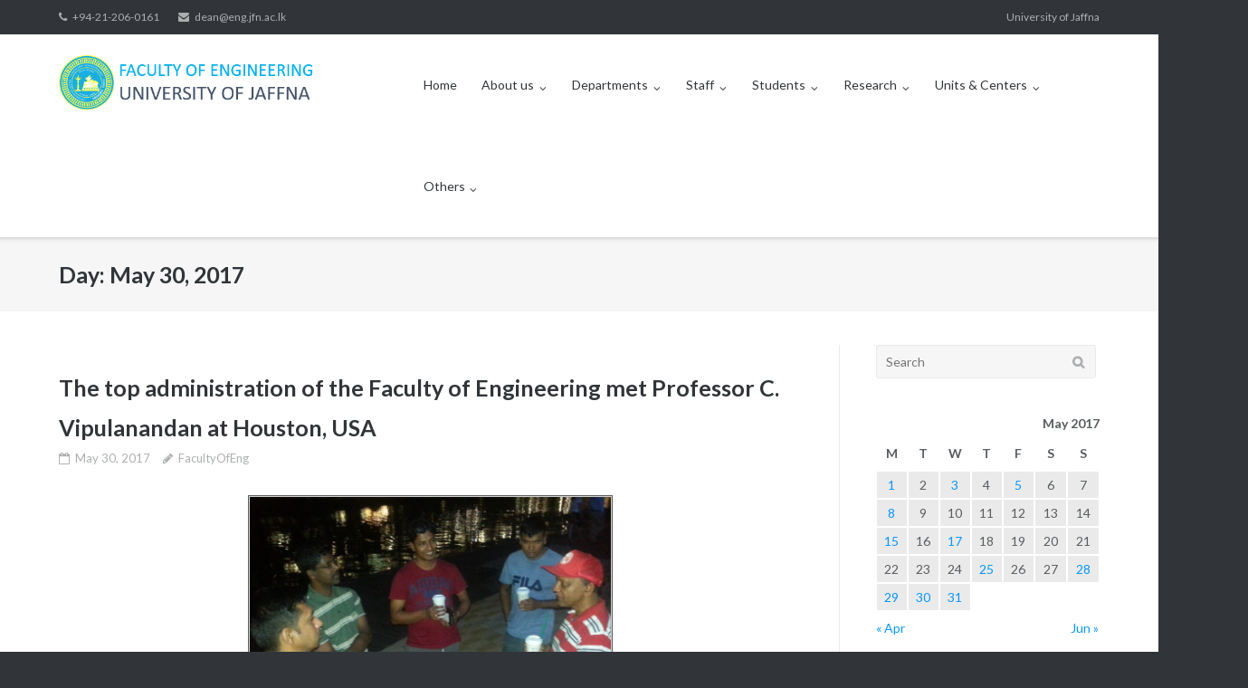

--- FILE ---
content_type: text/html; charset=UTF-8
request_url: http://www.eng.jfn.ac.lk/2017/05/30/
body_size: 81675
content:
<!DOCTYPE html>
<html lang="en-US">
<head>
	<meta charset="UTF-8">
	<link rel="profile" href="https://gmpg.org/xfn/11">
<link href="https://cdnjs.cloudflare.com/ajax/libs/font-awesome/6.0.0-beta3/css/all.min.css" rel="stylesheet">

	<title>May 30, 2017 &#8211; Faculty of Engineering, University of Jaffna</title>
<meta name='robots' content='max-image-preview:large' />
	<style>img:is([sizes="auto" i], [sizes^="auto," i]) { contain-intrinsic-size: 3000px 1500px }</style>
	<link rel='dns-prefetch' href='//fonts.googleapis.com' />
<link rel="alternate" type="application/rss+xml" title="Faculty of Engineering, University of Jaffna &raquo; Feed" href="https://www.eng.jfn.ac.lk/feed/" />
<link rel="alternate" type="application/rss+xml" title="Faculty of Engineering, University of Jaffna &raquo; Comments Feed" href="https://www.eng.jfn.ac.lk/comments/feed/" />
<script type="text/javascript">
/* <![CDATA[ */
window._wpemojiSettings = {"baseUrl":"https:\/\/s.w.org\/images\/core\/emoji\/16.0.1\/72x72\/","ext":".png","svgUrl":"https:\/\/s.w.org\/images\/core\/emoji\/16.0.1\/svg\/","svgExt":".svg","source":{"concatemoji":"http:\/\/www.eng.jfn.ac.lk\/wp-includes\/js\/wp-emoji-release.min.js?ver=6.8.3"}};
/*! This file is auto-generated */
!function(s,n){var o,i,e;function c(e){try{var t={supportTests:e,timestamp:(new Date).valueOf()};sessionStorage.setItem(o,JSON.stringify(t))}catch(e){}}function p(e,t,n){e.clearRect(0,0,e.canvas.width,e.canvas.height),e.fillText(t,0,0);var t=new Uint32Array(e.getImageData(0,0,e.canvas.width,e.canvas.height).data),a=(e.clearRect(0,0,e.canvas.width,e.canvas.height),e.fillText(n,0,0),new Uint32Array(e.getImageData(0,0,e.canvas.width,e.canvas.height).data));return t.every(function(e,t){return e===a[t]})}function u(e,t){e.clearRect(0,0,e.canvas.width,e.canvas.height),e.fillText(t,0,0);for(var n=e.getImageData(16,16,1,1),a=0;a<n.data.length;a++)if(0!==n.data[a])return!1;return!0}function f(e,t,n,a){switch(t){case"flag":return n(e,"\ud83c\udff3\ufe0f\u200d\u26a7\ufe0f","\ud83c\udff3\ufe0f\u200b\u26a7\ufe0f")?!1:!n(e,"\ud83c\udde8\ud83c\uddf6","\ud83c\udde8\u200b\ud83c\uddf6")&&!n(e,"\ud83c\udff4\udb40\udc67\udb40\udc62\udb40\udc65\udb40\udc6e\udb40\udc67\udb40\udc7f","\ud83c\udff4\u200b\udb40\udc67\u200b\udb40\udc62\u200b\udb40\udc65\u200b\udb40\udc6e\u200b\udb40\udc67\u200b\udb40\udc7f");case"emoji":return!a(e,"\ud83e\udedf")}return!1}function g(e,t,n,a){var r="undefined"!=typeof WorkerGlobalScope&&self instanceof WorkerGlobalScope?new OffscreenCanvas(300,150):s.createElement("canvas"),o=r.getContext("2d",{willReadFrequently:!0}),i=(o.textBaseline="top",o.font="600 32px Arial",{});return e.forEach(function(e){i[e]=t(o,e,n,a)}),i}function t(e){var t=s.createElement("script");t.src=e,t.defer=!0,s.head.appendChild(t)}"undefined"!=typeof Promise&&(o="wpEmojiSettingsSupports",i=["flag","emoji"],n.supports={everything:!0,everythingExceptFlag:!0},e=new Promise(function(e){s.addEventListener("DOMContentLoaded",e,{once:!0})}),new Promise(function(t){var n=function(){try{var e=JSON.parse(sessionStorage.getItem(o));if("object"==typeof e&&"number"==typeof e.timestamp&&(new Date).valueOf()<e.timestamp+604800&&"object"==typeof e.supportTests)return e.supportTests}catch(e){}return null}();if(!n){if("undefined"!=typeof Worker&&"undefined"!=typeof OffscreenCanvas&&"undefined"!=typeof URL&&URL.createObjectURL&&"undefined"!=typeof Blob)try{var e="postMessage("+g.toString()+"("+[JSON.stringify(i),f.toString(),p.toString(),u.toString()].join(",")+"));",a=new Blob([e],{type:"text/javascript"}),r=new Worker(URL.createObjectURL(a),{name:"wpTestEmojiSupports"});return void(r.onmessage=function(e){c(n=e.data),r.terminate(),t(n)})}catch(e){}c(n=g(i,f,p,u))}t(n)}).then(function(e){for(var t in e)n.supports[t]=e[t],n.supports.everything=n.supports.everything&&n.supports[t],"flag"!==t&&(n.supports.everythingExceptFlag=n.supports.everythingExceptFlag&&n.supports[t]);n.supports.everythingExceptFlag=n.supports.everythingExceptFlag&&!n.supports.flag,n.DOMReady=!1,n.readyCallback=function(){n.DOMReady=!0}}).then(function(){return e}).then(function(){var e;n.supports.everything||(n.readyCallback(),(e=n.source||{}).concatemoji?t(e.concatemoji):e.wpemoji&&e.twemoji&&(t(e.twemoji),t(e.wpemoji)))}))}((window,document),window._wpemojiSettings);
/* ]]> */
</script>
<style id='wp-emoji-styles-inline-css' type='text/css'>

	img.wp-smiley, img.emoji {
		display: inline !important;
		border: none !important;
		box-shadow: none !important;
		height: 1em !important;
		width: 1em !important;
		margin: 0 0.07em !important;
		vertical-align: -0.1em !important;
		background: none !important;
		padding: 0 !important;
	}
</style>
<link rel='stylesheet' id='wp-block-library-css' href='http://www.eng.jfn.ac.lk/wp-includes/css/dist/block-library/style.min.css?ver=6.8.3' type='text/css' media='all' />
<style id='classic-theme-styles-inline-css' type='text/css'>
/*! This file is auto-generated */
.wp-block-button__link{color:#fff;background-color:#32373c;border-radius:9999px;box-shadow:none;text-decoration:none;padding:calc(.667em + 2px) calc(1.333em + 2px);font-size:1.125em}.wp-block-file__button{background:#32373c;color:#fff;text-decoration:none}
</style>
<link rel='stylesheet' id='wp-components-css' href='http://www.eng.jfn.ac.lk/wp-includes/css/dist/components/style.min.css?ver=6.8.3' type='text/css' media='all' />
<link rel='stylesheet' id='wp-preferences-css' href='http://www.eng.jfn.ac.lk/wp-includes/css/dist/preferences/style.min.css?ver=6.8.3' type='text/css' media='all' />
<link rel='stylesheet' id='wp-block-editor-css' href='http://www.eng.jfn.ac.lk/wp-includes/css/dist/block-editor/style.min.css?ver=6.8.3' type='text/css' media='all' />
<link rel='stylesheet' id='wp-reusable-blocks-css' href='http://www.eng.jfn.ac.lk/wp-includes/css/dist/reusable-blocks/style.min.css?ver=6.8.3' type='text/css' media='all' />
<link rel='stylesheet' id='wp-patterns-css' href='http://www.eng.jfn.ac.lk/wp-includes/css/dist/patterns/style.min.css?ver=6.8.3' type='text/css' media='all' />
<link rel='stylesheet' id='wp-editor-css' href='http://www.eng.jfn.ac.lk/wp-includes/css/dist/editor/style.min.css?ver=6.8.3' type='text/css' media='all' />
<link rel='stylesheet' id='drop_shadow_block-style-css-css' href='http://www.eng.jfn.ac.lk/wp-content/plugins/drop-shadow-boxes/block/blocks.style.build.css?ver=1.7.14' type='text/css' media='all' />
<style id='global-styles-inline-css' type='text/css'>
:root{--wp--preset--aspect-ratio--square: 1;--wp--preset--aspect-ratio--4-3: 4/3;--wp--preset--aspect-ratio--3-4: 3/4;--wp--preset--aspect-ratio--3-2: 3/2;--wp--preset--aspect-ratio--2-3: 2/3;--wp--preset--aspect-ratio--16-9: 16/9;--wp--preset--aspect-ratio--9-16: 9/16;--wp--preset--color--black: #000000;--wp--preset--color--cyan-bluish-gray: #abb8c3;--wp--preset--color--white: #ffffff;--wp--preset--color--pale-pink: #f78da7;--wp--preset--color--vivid-red: #cf2e2e;--wp--preset--color--luminous-vivid-orange: #ff6900;--wp--preset--color--luminous-vivid-amber: #fcb900;--wp--preset--color--light-green-cyan: #7bdcb5;--wp--preset--color--vivid-green-cyan: #00d084;--wp--preset--color--pale-cyan-blue: #8ed1fc;--wp--preset--color--vivid-cyan-blue: #0693e3;--wp--preset--color--vivid-purple: #9b51e0;--wp--preset--gradient--vivid-cyan-blue-to-vivid-purple: linear-gradient(135deg,rgba(6,147,227,1) 0%,rgb(155,81,224) 100%);--wp--preset--gradient--light-green-cyan-to-vivid-green-cyan: linear-gradient(135deg,rgb(122,220,180) 0%,rgb(0,208,130) 100%);--wp--preset--gradient--luminous-vivid-amber-to-luminous-vivid-orange: linear-gradient(135deg,rgba(252,185,0,1) 0%,rgba(255,105,0,1) 100%);--wp--preset--gradient--luminous-vivid-orange-to-vivid-red: linear-gradient(135deg,rgba(255,105,0,1) 0%,rgb(207,46,46) 100%);--wp--preset--gradient--very-light-gray-to-cyan-bluish-gray: linear-gradient(135deg,rgb(238,238,238) 0%,rgb(169,184,195) 100%);--wp--preset--gradient--cool-to-warm-spectrum: linear-gradient(135deg,rgb(74,234,220) 0%,rgb(151,120,209) 20%,rgb(207,42,186) 40%,rgb(238,44,130) 60%,rgb(251,105,98) 80%,rgb(254,248,76) 100%);--wp--preset--gradient--blush-light-purple: linear-gradient(135deg,rgb(255,206,236) 0%,rgb(152,150,240) 100%);--wp--preset--gradient--blush-bordeaux: linear-gradient(135deg,rgb(254,205,165) 0%,rgb(254,45,45) 50%,rgb(107,0,62) 100%);--wp--preset--gradient--luminous-dusk: linear-gradient(135deg,rgb(255,203,112) 0%,rgb(199,81,192) 50%,rgb(65,88,208) 100%);--wp--preset--gradient--pale-ocean: linear-gradient(135deg,rgb(255,245,203) 0%,rgb(182,227,212) 50%,rgb(51,167,181) 100%);--wp--preset--gradient--electric-grass: linear-gradient(135deg,rgb(202,248,128) 0%,rgb(113,206,126) 100%);--wp--preset--gradient--midnight: linear-gradient(135deg,rgb(2,3,129) 0%,rgb(40,116,252) 100%);--wp--preset--font-size--small: 13px;--wp--preset--font-size--medium: 20px;--wp--preset--font-size--large: 36px;--wp--preset--font-size--x-large: 42px;--wp--preset--spacing--20: 0.44rem;--wp--preset--spacing--30: 0.67rem;--wp--preset--spacing--40: 1rem;--wp--preset--spacing--50: 1.5rem;--wp--preset--spacing--60: 2.25rem;--wp--preset--spacing--70: 3.38rem;--wp--preset--spacing--80: 5.06rem;--wp--preset--shadow--natural: 6px 6px 9px rgba(0, 0, 0, 0.2);--wp--preset--shadow--deep: 12px 12px 50px rgba(0, 0, 0, 0.4);--wp--preset--shadow--sharp: 6px 6px 0px rgba(0, 0, 0, 0.2);--wp--preset--shadow--outlined: 6px 6px 0px -3px rgba(255, 255, 255, 1), 6px 6px rgba(0, 0, 0, 1);--wp--preset--shadow--crisp: 6px 6px 0px rgba(0, 0, 0, 1);}:where(.is-layout-flex){gap: 0.5em;}:where(.is-layout-grid){gap: 0.5em;}body .is-layout-flex{display: flex;}.is-layout-flex{flex-wrap: wrap;align-items: center;}.is-layout-flex > :is(*, div){margin: 0;}body .is-layout-grid{display: grid;}.is-layout-grid > :is(*, div){margin: 0;}:where(.wp-block-columns.is-layout-flex){gap: 2em;}:where(.wp-block-columns.is-layout-grid){gap: 2em;}:where(.wp-block-post-template.is-layout-flex){gap: 1.25em;}:where(.wp-block-post-template.is-layout-grid){gap: 1.25em;}.has-black-color{color: var(--wp--preset--color--black) !important;}.has-cyan-bluish-gray-color{color: var(--wp--preset--color--cyan-bluish-gray) !important;}.has-white-color{color: var(--wp--preset--color--white) !important;}.has-pale-pink-color{color: var(--wp--preset--color--pale-pink) !important;}.has-vivid-red-color{color: var(--wp--preset--color--vivid-red) !important;}.has-luminous-vivid-orange-color{color: var(--wp--preset--color--luminous-vivid-orange) !important;}.has-luminous-vivid-amber-color{color: var(--wp--preset--color--luminous-vivid-amber) !important;}.has-light-green-cyan-color{color: var(--wp--preset--color--light-green-cyan) !important;}.has-vivid-green-cyan-color{color: var(--wp--preset--color--vivid-green-cyan) !important;}.has-pale-cyan-blue-color{color: var(--wp--preset--color--pale-cyan-blue) !important;}.has-vivid-cyan-blue-color{color: var(--wp--preset--color--vivid-cyan-blue) !important;}.has-vivid-purple-color{color: var(--wp--preset--color--vivid-purple) !important;}.has-black-background-color{background-color: var(--wp--preset--color--black) !important;}.has-cyan-bluish-gray-background-color{background-color: var(--wp--preset--color--cyan-bluish-gray) !important;}.has-white-background-color{background-color: var(--wp--preset--color--white) !important;}.has-pale-pink-background-color{background-color: var(--wp--preset--color--pale-pink) !important;}.has-vivid-red-background-color{background-color: var(--wp--preset--color--vivid-red) !important;}.has-luminous-vivid-orange-background-color{background-color: var(--wp--preset--color--luminous-vivid-orange) !important;}.has-luminous-vivid-amber-background-color{background-color: var(--wp--preset--color--luminous-vivid-amber) !important;}.has-light-green-cyan-background-color{background-color: var(--wp--preset--color--light-green-cyan) !important;}.has-vivid-green-cyan-background-color{background-color: var(--wp--preset--color--vivid-green-cyan) !important;}.has-pale-cyan-blue-background-color{background-color: var(--wp--preset--color--pale-cyan-blue) !important;}.has-vivid-cyan-blue-background-color{background-color: var(--wp--preset--color--vivid-cyan-blue) !important;}.has-vivid-purple-background-color{background-color: var(--wp--preset--color--vivid-purple) !important;}.has-black-border-color{border-color: var(--wp--preset--color--black) !important;}.has-cyan-bluish-gray-border-color{border-color: var(--wp--preset--color--cyan-bluish-gray) !important;}.has-white-border-color{border-color: var(--wp--preset--color--white) !important;}.has-pale-pink-border-color{border-color: var(--wp--preset--color--pale-pink) !important;}.has-vivid-red-border-color{border-color: var(--wp--preset--color--vivid-red) !important;}.has-luminous-vivid-orange-border-color{border-color: var(--wp--preset--color--luminous-vivid-orange) !important;}.has-luminous-vivid-amber-border-color{border-color: var(--wp--preset--color--luminous-vivid-amber) !important;}.has-light-green-cyan-border-color{border-color: var(--wp--preset--color--light-green-cyan) !important;}.has-vivid-green-cyan-border-color{border-color: var(--wp--preset--color--vivid-green-cyan) !important;}.has-pale-cyan-blue-border-color{border-color: var(--wp--preset--color--pale-cyan-blue) !important;}.has-vivid-cyan-blue-border-color{border-color: var(--wp--preset--color--vivid-cyan-blue) !important;}.has-vivid-purple-border-color{border-color: var(--wp--preset--color--vivid-purple) !important;}.has-vivid-cyan-blue-to-vivid-purple-gradient-background{background: var(--wp--preset--gradient--vivid-cyan-blue-to-vivid-purple) !important;}.has-light-green-cyan-to-vivid-green-cyan-gradient-background{background: var(--wp--preset--gradient--light-green-cyan-to-vivid-green-cyan) !important;}.has-luminous-vivid-amber-to-luminous-vivid-orange-gradient-background{background: var(--wp--preset--gradient--luminous-vivid-amber-to-luminous-vivid-orange) !important;}.has-luminous-vivid-orange-to-vivid-red-gradient-background{background: var(--wp--preset--gradient--luminous-vivid-orange-to-vivid-red) !important;}.has-very-light-gray-to-cyan-bluish-gray-gradient-background{background: var(--wp--preset--gradient--very-light-gray-to-cyan-bluish-gray) !important;}.has-cool-to-warm-spectrum-gradient-background{background: var(--wp--preset--gradient--cool-to-warm-spectrum) !important;}.has-blush-light-purple-gradient-background{background: var(--wp--preset--gradient--blush-light-purple) !important;}.has-blush-bordeaux-gradient-background{background: var(--wp--preset--gradient--blush-bordeaux) !important;}.has-luminous-dusk-gradient-background{background: var(--wp--preset--gradient--luminous-dusk) !important;}.has-pale-ocean-gradient-background{background: var(--wp--preset--gradient--pale-ocean) !important;}.has-electric-grass-gradient-background{background: var(--wp--preset--gradient--electric-grass) !important;}.has-midnight-gradient-background{background: var(--wp--preset--gradient--midnight) !important;}.has-small-font-size{font-size: var(--wp--preset--font-size--small) !important;}.has-medium-font-size{font-size: var(--wp--preset--font-size--medium) !important;}.has-large-font-size{font-size: var(--wp--preset--font-size--large) !important;}.has-x-large-font-size{font-size: var(--wp--preset--font-size--x-large) !important;}
:where(.wp-block-post-template.is-layout-flex){gap: 1.25em;}:where(.wp-block-post-template.is-layout-grid){gap: 1.25em;}
:where(.wp-block-columns.is-layout-flex){gap: 2em;}:where(.wp-block-columns.is-layout-grid){gap: 2em;}
:root :where(.wp-block-pullquote){font-size: 1.5em;line-height: 1.6;}
</style>
<link rel='stylesheet' id='fontawesome-css' href='http://www.eng.jfn.ac.lk/wp-content/plugins/olevmedia-shortcodes/assets/css/font-awesome.min.css?ver=6.8.3' type='text/css' media='all' />
<link rel='stylesheet' id='omsc-shortcodes-css' href='http://www.eng.jfn.ac.lk/wp-content/plugins/olevmedia-shortcodes/assets/css/shortcodes.css?ver=6.8.3' type='text/css' media='all' />
<link rel='stylesheet' id='omsc-shortcodes-tablet-css' href='http://www.eng.jfn.ac.lk/wp-content/plugins/olevmedia-shortcodes/assets/css/shortcodes-tablet.css?ver=6.8.3' type='text/css' media='screen and (min-width: 768px) and (max-width: 959px)' />
<link rel='stylesheet' id='omsc-shortcodes-mobile-css' href='http://www.eng.jfn.ac.lk/wp-content/plugins/olevmedia-shortcodes/assets/css/shortcodes-mobile.css?ver=6.8.3' type='text/css' media='screen and (max-width: 767px)' />
<link rel='stylesheet' id='wpfcas-font-awesome-css' href='http://www.eng.jfn.ac.lk/wp-content/plugins/wp-featured-content-and-slider/assets/css/font-awesome.min.css?ver=1.7.6' type='text/css' media='all' />
<link rel='stylesheet' id='wpfcas_style-css' href='http://www.eng.jfn.ac.lk/wp-content/plugins/wp-featured-content-and-slider/assets/css/featured-content-style.css?ver=1.7.6' type='text/css' media='all' />
<link rel='stylesheet' id='wpfcas_slick_style-css' href='http://www.eng.jfn.ac.lk/wp-content/plugins/wp-featured-content-and-slider/assets/css/slick.css?ver=1.7.6' type='text/css' media='all' />
<link rel='stylesheet' id='siteorigin-google-web-fonts-css' href='//fonts.googleapis.com/css?family=Mulish%3A300%7CLato%3A300%2C400%2C700&#038;ver=6.8.3' type='text/css' media='all' />
<link rel='stylesheet' id='ultra-style-css' href='http://www.eng.jfn.ac.lk/wp-content/themes/ultra.1.6.6/ultra/style.css?ver=1.6.6' type='text/css' media='all' />
<link rel='stylesheet' id='font-awesome-css' href='http://www.eng.jfn.ac.lk/wp-content/themes/ultra.1.6.6/ultra/font-awesome/css/font-awesome.min.css?ver=4.7.0' type='text/css' media='all' />
<!--n2css--><!--n2js--><script type="text/javascript" id="real3d-flipbook-global-js-extra">
/* <![CDATA[ */
var flipbookOptions_global = {"pages":[],"pdfUrl":"","printPdfUrl":"","tableOfContent":[],"id":"","bookId":"","date":"","lightboxThumbnailUrl":"","mode":"normal","viewMode":"webgl","pageTextureSize":"2048","pageTextureSizeSmall":"1500","pageTextureSizeMobile":"","pageTextureSizeMobileSmall":"1024","minPixelRatio":"1","pdfTextLayer":"true","zoomMin":"0.9","zoomStep":"2","zoomSize":"","zoomReset":"false","doubleClickZoom":"true","pageDrag":"true","singlePageMode":"false","pageFlipDuration":"1","sound":"true","startPage":"1","pageNumberOffset":"0","deeplinking":{"enabled":"false","prefix":""},"responsiveView":"true","responsiveViewTreshold":"768","responsiveViewRatio":"1","cover":"true","backCover":"true","scaleCover":"false","pageCaptions":"false","height":"400","responsiveHeight":"true","containerRatio":"","thumbnailsOnStart":"false","contentOnStart":"false","searchOnStart":"","searchResultsThumbs":"false","tableOfContentCloseOnClick":"true","thumbsCloseOnClick":"true","autoplayOnStart":"false","autoplayInterval":"3000","autoplayLoop":"true","autoplayStartPage":"1","rightToLeft":"false","pageWidth":"","pageHeight":"","thumbSize":"130","logoImg":"","logoUrl":"","logoUrlTarget":"","logoCSS":"position:absolute;left:0;top:0;","menuSelector":"","zIndex":"auto","preloaderText":"","googleAnalyticsTrackingCode":"","pdfBrowserViewerIfIE":"false","modeMobile":"","viewModeMobile":"","aspectMobile":"","aspectRatioMobile":"0.71","singlePageModeIfMobile":"false","logoHideOnMobile":"false","mobile":{"thumbnailsOnStart":"false","contentOnStart":"false","pagesInMemory":"6","bitmapResizeHeight":"","bitmapResizeQuality":"","currentPage":{"enabled":"false"},"pdfUrl":""},"lightboxCssClass":"","lightboxLink":"","lightboxLinkNewWindow":"true","lightboxBackground":"rgb(81, 85, 88)","lightboxBackgroundPattern":"","lightboxBackgroundImage":"","lightboxContainerCSS":"display:inline-block;padding:10px;","lightboxThumbnailHeight":"300","lightboxThumbnailUrlCSS":"display:block;","lightboxThumbnailInfo":"false","lightboxThumbnailInfoText":"","lightboxThumbnailInfoCSS":"top: 0;  width: 100%; height: 100%; font-size: 16px; color: #000; background: rgba(255,255,255,.8); ","showTitle":"false","showDate":"false","hideThumbnail":"false","lightboxText":"","lightboxTextCSS":"display:block;","lightboxTextPosition":"top","lightBoxOpened":"false","lightBoxFullscreen":"false","lightboxStartPage":"","lightboxMarginV":"0","lightboxMarginH":"0","lights":"true","lightPositionX":"0","lightPositionY":"150","lightPositionZ":"1400","lightIntensity":"0.6","shadows":"true","shadowMapSize":"2048","shadowOpacity":"0.2","shadowDistance":"15","pageHardness":"2","coverHardness":"2","pageRoughness":"1","pageMetalness":"0","pageSegmentsW":"6","pageSegmentsH":"1","pagesInMemory":"20","bitmapResizeHeight":"","bitmapResizeQuality":"","pageMiddleShadowSize":"4","pageMiddleShadowColorL":"#7F7F7F","pageMiddleShadowColorR":"#AAAAAA","antialias":"false","pan":"0","tilt":"0","rotateCameraOnMouseDrag":"true","panMax":"20","panMin":"-20","tiltMax":"0","tiltMin":"0","currentPage":{"enabled":"true","title":"Current page","hAlign":"left","vAlign":"top"},"btnAutoplay":{"enabled":"true","title":"Autoplay"},"btnNext":{"enabled":"true","title":"Next Page"},"btnLast":{"enabled":"false","title":"Last Page"},"btnPrev":{"enabled":"true","title":"Previous Page"},"btnFirst":{"enabled":"false","title":"First Page"},"btnZoomIn":{"enabled":"true","title":"Zoom in"},"btnZoomOut":{"enabled":"true","title":"Zoom out"},"btnToc":{"enabled":"true","title":"Table of Contents"},"btnThumbs":{"enabled":"true","title":"Pages"},"btnShare":{"enabled":"true","title":"Share"},"btnNotes":{"enabled":"false","title":"Notes"},"btnDownloadPages":{"enabled":"false","url":"","title":"Download pages"},"btnDownloadPdf":{"enabled":"true","url":"","title":"Download PDF","forceDownload":"true","openInNewWindow":"true"},"btnSound":{"enabled":"true","title":"Sound"},"btnExpand":{"enabled":"true","title":"Toggle fullscreen"},"btnSingle":{"enabled":"true","title":"Toggle single page"},"btnSearch":{"enabled":"false","title":"Search"},"search":{"enabled":"false","title":"Search"},"btnBookmark":{"enabled":"false","title":"Bookmark"},"btnPrint":{"enabled":"true","title":"Print"},"btnTools":{"enabled":"true","title":"Tools"},"btnClose":{"enabled":"true","title":"Close"},"whatsapp":{"enabled":"true"},"twitter":{"enabled":"true"},"facebook":{"enabled":"true"},"pinterest":{"enabled":"true"},"email":{"enabled":"true"},"linkedin":{"enabled":"true"},"digg":{"enabled":"false"},"reddit":{"enabled":"false"},"shareUrl":"","shareTitle":"","shareImage":"","layout":"1","icons":"FontAwesome","skin":"light","useFontAwesome5":"true","sideNavigationButtons":"true","menuNavigationButtons":"false","backgroundColor":"rgb(81, 85, 88)","backgroundPattern":"","backgroundImage":"","backgroundTransparent":"false","menuBackground":"","menuShadow":"","menuMargin":"0","menuPadding":"0","menuOverBook":"false","menuFloating":"false","menuTransparent":"false","menu2Background":"","menu2Shadow":"","menu2Margin":"0","menu2Padding":"0","menu2OverBook":"true","menu2Floating":"false","menu2Transparent":"true","skinColor":"","skinBackground":"","hideMenu":"false","menuAlignHorizontal":"center","btnColor":"","btnColorHover":"","btnBackground":"none","btnRadius":"0","btnMargin":"0","btnSize":"18","btnPaddingV":"10","btnPaddingH":"10","btnShadow":"","btnTextShadow":"","btnBorder":"","sideBtnColor":"#fff","sideBtnColorHover":"#fff","sideBtnBackground":"rgba(0,0,0,.3)","sideBtnBackgroundHover":"","sideBtnRadius":"0","sideBtnMargin":"0","sideBtnSize":"25","sideBtnPaddingV":"10","sideBtnPaddingH":"10","sideBtnShadow":"","sideBtnTextShadow":"","sideBtnBorder":"","closeBtnColorHover":"#FFF","closeBtnBackground":"rgba(0,0,0,.4)","closeBtnRadius":"0","closeBtnMargin":"0","closeBtnSize":"20","closeBtnPadding":"5","closeBtnTextShadow":"","closeBtnBorder":"","floatingBtnColor":"","floatingBtnColorHover":"","floatingBtnBackground":"","floatingBtnBackgroundHover":"","floatingBtnRadius":"","floatingBtnMargin":"","floatingBtnSize":"","floatingBtnPadding":"","floatingBtnShadow":"","floatingBtnTextShadow":"","floatingBtnBorder":"","currentPageMarginV":"5","currentPageMarginH":"5","arrowsAlwaysEnabledForNavigation":"true","arrowsDisabledNotFullscreen":"true","touchSwipeEnabled":"true","fitToWidth":"false","rightClickEnabled":"true","linkColor":"rgba(0, 0, 0, 0)","linkColorHover":"rgba(255, 255, 0, 1)","linkOpacity":"0.4","linkTarget":"_blank","pdfAutoLinks":"false","disableRange":"false","strings":{"print":"Print","printLeftPage":"Print left page","printRightPage":"Print right page","printCurrentPage":"Print current page","printAllPages":"Print all pages","download":"Download","downloadLeftPage":"Download left page","downloadRightPage":"Download right page","downloadCurrentPage":"Download current page","downloadAllPages":"Download all pages","bookmarks":"Bookmarks","bookmarkLeftPage":"Bookmark left page","bookmarkRightPage":"Bookmark right page","bookmarkCurrentPage":"Bookmark current page","search":"Search","findInDocument":"Find in document","pagesFoundContaining":"pages found containing","noMatches":"No matches","matchesFound":"matches found","page":"Page","matches":"matches","thumbnails":"Thumbnails","tableOfContent":"Table of Contents","share":"Share","pressEscToClose":"Press ESC to close","password":"Password","addNote":"Add note","typeInYourNote":"Type in your note..."},"access":"free","backgroundMusic":"","cornerCurl":"false","pdfTools":{"pageHeight":1500,"thumbHeight":200,"quality":0.8,"textLayer":"true","autoConvert":"true"},"slug":"","convertPDFLinks":"true","convertPDFLinksWithClass":"","convertPDFLinksWithoutClass":"","overridePDFEmbedder":"true","overrideDflip":"true","overrideWonderPDFEmbed":"true","override3DFlipBook":"true","overridePDFjsViewer":"true","resumeReading":"false","previewPages":"","previewMode":"","s":"abcdef12"};
/* ]]> */
</script>
<script type="text/javascript" src="http://www.eng.jfn.ac.lk/wp-includes/js/tinymce/tinymce.min.js?ver=49110-20250317" id="wp-tinymce-root-js"></script>
<script type="text/javascript" src="http://www.eng.jfn.ac.lk/wp-includes/js/tinymce/plugins/compat3x/plugin.min.js?ver=49110-20250317" id="wp-tinymce-js"></script>
<script type="text/javascript" src="http://www.eng.jfn.ac.lk/wp-includes/js/jquery/jquery.min.js?ver=3.7.1" id="jquery-core-js"></script>
<script type="text/javascript" src="http://www.eng.jfn.ac.lk/wp-includes/js/jquery/jquery-migrate.min.js?ver=3.4.1" id="jquery-migrate-js"></script>
<script type="text/javascript" id="ultra-theme-js-extra">
/* <![CDATA[ */
var ultra_smooth_scroll_params = {"value":"1"};
var ultra_resp_top_bar_params = {"collapse":"1024"};
/* ]]> */
</script>
<script type="text/javascript" src="http://www.eng.jfn.ac.lk/wp-content/themes/ultra.1.6.6/ultra/js/jquery.theme.min.js?ver=1.6.6" id="ultra-theme-js"></script>
<script type="text/javascript" src="http://www.eng.jfn.ac.lk/wp-content/themes/ultra.1.6.6/ultra/js/jquery.hc-sticky.min.js?ver=2.2.6" id="jquery-hc-sticky-js"></script>
<script type="text/javascript" src="http://www.eng.jfn.ac.lk/wp-content/themes/ultra.1.6.6/ultra/js/jquery.flexslider.min.js?ver=2.2.2" id="jquery-flexslider-js"></script>
<script type="text/javascript" src="http://www.eng.jfn.ac.lk/wp-content/themes/ultra.1.6.6/ultra/js/jquery.fitvids.min.js?ver=1.1" id="jquery-fitvids-js"></script>
<script type="text/javascript" src="http://www.eng.jfn.ac.lk/wp-content/themes/ultra.1.6.6/ultra/js/skip-link-focus-fix.js?ver=1.6.6" id="ultra-skip-link-focus-fix-js"></script>
<!--[if lt IE 9]>
<script type="text/javascript" src="http://www.eng.jfn.ac.lk/wp-content/themes/ultra.1.6.6/ultra/js/flexie.js?ver=1.0.3" id="ultra-flexie-js"></script>
<![endif]-->
<!--[if lt IE 9]>
<script type="text/javascript" src="http://www.eng.jfn.ac.lk/wp-content/themes/ultra.1.6.6/ultra/js/html5shiv-printshiv.js?ver=3.7.3" id="ultra-html5-js"></script>
<![endif]-->
<!--[if (gte IE 6)&(lte IE 8)]>
<script type="text/javascript" src="http://www.eng.jfn.ac.lk/wp-content/themes/ultra.1.6.6/ultra/js/selectivizr.min.js?ver=1.0.3b" id="ultra-selectivizr-js"></script>
<![endif]-->
<link rel="https://api.w.org/" href="https://www.eng.jfn.ac.lk/wp-json/" /><link rel="EditURI" type="application/rsd+xml" title="RSD" href="https://www.eng.jfn.ac.lk/xmlrpc.php?rsd" />
<meta name="generator" content="WordPress 6.8.3" />
<!-- start Simple Custom CSS and JS -->
<style type="text/css">
civilhome {
font-family: 'Lato', sans-serif;
}
</style>
<!-- end Simple Custom CSS and JS -->
<!-- start Simple Custom CSS and JS -->
<style type="text/css">
/* Add your CSS code here.

For example:
.example {
    color: red;
}

For brushing up on your CSS knowledge, check out http://www.w3schools.com/css/css_syntax.asp

End of comment */ 
/* Adjust submenu styles for laptops */
@media screen and (max-width: 1024px) {
    .sub-menu {
        display: block; /* Ensure submenus are always visible */
        position: relative; /* Adjust submenu positioning if necessary */
    }
}

</style>
<!-- end Simple Custom CSS and JS -->
<!-- start Simple Custom CSS and JS -->
<style type="text/css">
/* Add your CSS code here.

For example:
.example {
    color: red;
}

For brushing up on your CSS knowledge, check out http://www.w3schools.com/css/css_syntax.asp

End of comment */ 

/* Change sub-menu positioning to open on the left */
.nav-menu ul.sub-menu ul.sub-menu ul.sub-menu {
    left: -160%;
    right: 100%;
}

.nav-menu ul.sub-menu ul.sub-menu {
    left: -180%;
    right: 100%;
}

</style>
<!-- end Simple Custom CSS and JS -->
<!-- start Simple Custom CSS and JS -->
<style type="text/css">
.masonry {
  -moz-transition: all .5s ease-in-out;
  -webkit-transition: all .5s ease-in-out;
  transition: all .5s ease-in-out;
  -moz-column-gap: 20px;
  -webkit-column-gap: 20px;
  column-gap: 20px;
  -moz-column-fill: initial;
  -webkit-column-fill: initial;
  column-fill: initial;
}
.masonry .brick {
  margin-bottom: 10px;
  position: relative;
}
.masonry .brick img {
  -moz-transition: all .5s ease-in-out;
  -webkit-transition: all .5s ease-in-out;
  transition: all .5s ease-in-out;
}
.masonry .brick:hover img {
  opacity: .3;
}

.masonry .brick .text_b { 
  display: inline-block;
   position: absolute; 
   width:100%;
   bottom:5px; 
   left: 0px; 
   margin-left:0px;
   color: white; 
   /*background: rgb(0, 0, 0);  fallback color */
   background: rgba(0, 0, 0, 0.4);
   padding: 8px;  
   transform: translateY(0%);
   transition: transform .35s ease-out;
}

.masonry .brick:hover .text_b{
  background-color: #2096cd;
  color: #FFF;
  transform: translateY(0%);
}

.brick .text_middle {
  transition: .5s ease;
  opacity: 0;
  position: absolute;
  width:90%;
  background: rgba(0, 0, 0, 0.6);
  top: 50%;
  left: 50%;
  transform: translate(-50%, -50%);
  -ms-transform: translate(-50%, -50%);
}
.brick:hover .text_middle {
  opacity: 1;
}
.text {
  color: white;
  font-size: 16px;
}

@media only screen and (min-width: 1024px) {
  .desc {
    font-size: 1.25em;
  }

  .intro {
    letter-spacing: 1px;
  }

  .wrapper {
    width: 80%;
    padding: 2em;
  }

  .masonry {
    -moz-column-count: 3;
    -webkit-column-count: 3;
    column-count: 3;
  }
}
@media only screen and (min-width: 768px) and (max-width: 1023px) {
  .wrapper {
    width: 85%;
    padding: 1.5em;
  }

  .masonry {
    -moz-column-count: 2;
    -webkit-column-count: 2;
    column-count: 2;
  }
}</style>
<!-- end Simple Custom CSS and JS -->
<!-- start Simple Custom CSS and JS -->
<style type="text/css">
/* Blink for Webkit and others
(Chrome, Safari, Firefox, IE, ...)
*/

@-webkit-keyframes blinker {
  from {opacity: 1.0;}
  to {opacity: 0.0;}
}
.blink{
  color:red;
	text-decoration: blink;
	-webkit-animation-name: blinker;
	-webkit-animation-duration: 0.6s;
	-webkit-animation-iteration-count:infinite;
	-webkit-animation-timing-function:ease-in-out;
	-webkit-animation-direction: alternate;
}</style>
<!-- end Simple Custom CSS and JS -->
<!-- start Simple Custom CSS and JS -->
<style type="text/css">
.nav-previous
{
  font-size: 17px;
  color: #5a5d60;
}
.nav-next
{
  font-size: 17px;
}
.entry-header .entry-title 
{
  color: #0d3e70;
}</style>
<!-- end Simple Custom CSS and JS -->
<!-- start Simple Custom CSS and JS -->
<style type="text/css">
.fond{position:absolute;padding-top:85px;top:0;left:0; right:0;bottom:0;
 background-color:#00506b;}

.style_prevu_kit
{
	display:inline-block; 
  padding: 1px;
  margin-left: auto;
  margin-right: auto;
    margin-top: 3px;
    vertical-align: middle; 
    border-style: solid;
    border-width: 1px;
    position: relative;
    -webkit-transition: all 200ms ease-in;
    -webkit-transform: scale(1); 
    -ms-transition: all 200ms ease-in;
    -ms-transform: scale(1); 
    -moz-transition: all 200ms ease-in;
    -moz-transform: scale(1);
    transition: all 200ms ease-in;
    transform: scale(1);   
}

.style_prevu_kit:hover
{
    z-index: 2;
    -webkit-transition: all 200ms ease-in;
    -webkit-transform: scale(1.7);
    -ms-transition: all 200ms ease-in;
    -ms-transform: scale(1.7);   
    -moz-transition: all 200ms ease-in;
    -moz-transform: scale(1.7);
    transition: all 200ms ease-in;
    transform: scale(1.7);
   box-shadow: 0px 0px 150px #000000; 
}

.style_prevu_kit img {
    background: #3A6F9A;
    vertical-align: middle;
    max-width:100% !important;
    height: auto;
}

.helper {
    display: inline-block;
    height: 100%;
    vertical-align: middle;
    padding: 5px;
}

</style>
<!-- end Simple Custom CSS and JS -->
<!-- start Simple Custom CSS and JS -->
<style type="text/css">
.hovereffect {

  width: 100%;

  height: 100%;

  float: left;

  padding:0;

  margin:0;

  overflow: hidden;

  position: relative;

  text-align: center;

  vertical-align: middle;

  cursor: default;

  -webkit-box-shadow: 1px 5px 56px -3px rgba(255,255,255,0.46); 

  -moz-box-shadow: 1px 5px 56px -3px rgba(255,255,255,0.46);

  box-shadow: 1px 5px 56px -3px rgba(255,255,255,0.46);

  background-color: white;

  /*box-shadow: 2px 2px 2px -2px rgba(0,0,0,0.4);*/

 /* border-radius: 20px;

  border-style: solid;

  border-width: 1px;

  border-color: #f2f2f2;*/

}



.hovereffect:hover  {

-webkit-box-shadow: 1px 5px 56px -3px rgba(50,0,0,0.46); 

  -moz-box-shadow: 1px 5px 56px -3px rgba(50,0,0,0.46);

  box-shadow: 1px 5px 56px -3px rgba(100,0,0,0.46);

}



.hovereffect .overlay {

  position: absolute;

  overflow: hidden;

  width: 28%;

  height: 80%;

  left: 5%;

  top: 10%;

  border-bottom: 1px solid #FFF;

  border-top: 1px solid #FFF;

  -webkit-transition: opacity 0.35s, -webkit-transform 0.35s;

  transition: opacity 0.35s, transform 0.35s;

  -webkit-transform: scale(0,1);

  -ms-transform: scale(0,1);

  transform: scale(0,1);

}



.hovereffect:hover .overlay {

  opacity: 1;

  filter: alpha(opacity=100);

  -webkit-transform: scale(1);

  -ms-transform: scale(1);

  transform: scale(1);

}



.hovereffect img {

  padding:1px;

  display: block;

  position: relative;

  -webkit-transition: all 0.35s;

  transition: all 0.35s;

}



.hovereffect:hover img {

  filter: url('data:image/svg+xml;charset=utf-8,<svg xmlns="http://www.w3.org/2000/svg"><filter id="filter"><feComponentTransfer color-interpolation-filters="sRGB"><feFuncR type="linear" slope="0.6" ></feFuncR><feFuncG type="linear" slope="0.6" ></feFuncG><feFuncB type="linear" slope="0.6" ></feFuncB></feComponentTransfer></filter></svg>#filter');

  filter: brightness(0.6);

  -webkit-filter: brightness(0.6);

  border-style: solid;

  border-color: blue;

  border-width: 2px;

  /* border-radius: 50%;*/

}



.hovereffect h2 {

  text-transform: uppercase;

  text-align: center;

  position: relative;

  font-size: 14px;

  background-color: transparent;

  color: #FFF;

  padding: 20% 0;

  opacity: 0;

  filter: alpha(opacity=0);

  -webkit-transition: opacity 0.35s, -webkit-transform 0.35s;

  transition: opacity 0.35s, transform 0.35s;

  -webkit-transform: translate3d(0,-100%,0);

  transform: translate3d(0,-100%,0);

}



.hovereffect .a1, hovereffect p {

  color: #FFF;

  padding: 1em 0;

  opacity: 0;

  filter: alpha(opacity=0);

  -webkit-transition: opacity 0.35s, -webkit-transform 0.35s;

  transition: opacity 0.35s, transform 0.35s;

  -webkit-transform: translate3d(0,100%,0);

  transform: translate3d(0,100%,0);

}



.hovereffect:hover .a1, .hovereffect:hover p, .hovereffect:hover h2 {

  opacity: 1;

  filter: alpha(opacity=100);

  -webkit-transform: translate3d(0,0,0);

  transform: translate3d(0,0,0);

}



.hovereffect h3 {

  text-align: center;

  position: relative;

  font-size: 17px;

  background-color: transparent;

  color: #000;

  padding: 0.5em 0;

  margin-top: -20px;

}



.hovereffect:hover h3 {

  background-color: blue;

  color: #FFF;

}



.img-circle {

    border-radius: 50%;

    background-color: #fff;

    padding: 4px;

    display: block;

    width: 90%;

    margin:auto;

    margin-top:25px;

}





*{

    box-sizing: border-box;

}



.con1{

    float:left;

    width: 37%;

}

.con2{

    float:left;

    width: 63%;

}

@media only screen  and (max-width: 400px){

    .con1 {

        float:none;

        width:100%;

    }

    .con2 {

        float:none;

        width:100%;

    }

}



/* bibtext 

.bibauthor { font-weight:italic; font-size:11pt;}*/

.bibtitle { font-weight:bold; }

.purebibtex {

  font-family: monospace;

  font-size: 11pt;

  border: 0px solid #fff;

  background: none repeat scroll 0 0 #F5F5F5;

  padding:10px;



  overflow:auto;

  width:600px;



  clear:both;

}



.rheader {

  color: #003366;

  font-size: 20pt;

  font-weight: bold;

}



.sheader {

  font-weight: bold;

  background-color: #083e7a;

  font-size: 14pt;

  color: #ffffff;

  padding: 2px;

  margin-bottom: 0px;

  margin-top: 7px;

  border-bottom: #000 2px solid;

}



.theader {

  background-color: #c3d3e5;

  color: #083e7a;

  padding: 1px 2px 1px 2px;

}







/* news items */

.news_con { 

   position: relative; 

   margin-top: -30px;

   -webkit-transform: scale(1);

	transform: scale(1);

	-webkit-transition: .3s ease-in-out;

	transition: .4s ease-in-out;

	background-color: white;

}



.news_img {

   padding:5px;

   border:2px solid #abddea; 

}



.news_con:hover{

	-webkit-transform: scale(1.2);

	transform: scale(1.2);

    background-color: #2096cd;

  z-index: 999;

}



.news_p_date { 

   position: absolute; 

   top:0px; 

   left: 0px; 

   margin-left:0px;

   color: white; 

   background: rgb(0, 0, 0);

   background: rgba(0, 0, 0, 0.7);

  width: auto;

  max-width: 0%;

  white-space: nowrap;

  overflow: hidden;

  transition: max-width 1s linear;

}



.news_p { 

   position: absolute; 

   bottom:5px; 

   left: 0px; 

   /* width: 100%; */

   margin-left:0px;

   color: white; 

   /*font: bold 14px Helvetica, Sans-Serif; 

   /*letter-spacing: -1px;*/  

   background: rgb(0, 0, 0); /* fallback color */

   background: rgba(0, 0, 0, 0.7);

   padding: 8px;  

   transform: translateY(0);

   transition: transform .35s ease-out;



  /* background: rgb(0, 0, 0); /* fallback color */

  /* background: rgba(0, 0, 0, 0.7);*/

}



.news_con:hover .news_p{

  background-color: #2096cd;

  color: #FFF;

  transform: translateY(100%);

}

.news_con:hover .news_p_date{

  max-width: 100%;

  background-color: #2096cd;

  color: #FFF;

}



/* news animation */

.sidenav {

    height: 80px;

    width: 100%;

    position: fixed;

    z-index: 999;

	opacity:1;

    /*top: 0;

    left: 0;*/

	

	bottom:0px;

	/*left:0;*/

    background-color: #2096cd;/*#2096cd*/

    overflow-x: hidden;

    transition: 0.5s;

    padding-top: 0px;	

}



.sidenav a {

    text-decoration: none;

    font-size: 16px;

    color:#FFFFFF;

    /*display: block;*/

    transition: 0.3s;

}



.sidenav a:hover, .offcanvas a:focus{

    /*color: #f1f1f1;*/

}



.sidenav .closebtn {

    position: absolute;

    top: 3px;

    right: 25px;

    font-size: 14px;

    margin-left: 50px;

}



.sidenav i {

	 font-size: 16px;

	 color:#011841;

}

.sidenav span {

	margin-right:10px;

    font-size: 26px;

}



.sidenav .clr1 {

	color:#FFFFFF;

}



.sidenav .clrx {

	color:#FFFFFF;

	font-weight:bold;

}



.sidenav .clr1:hover {

	color:#111010;

}



.sidenav .clr2 {

	color:#111010;

}



.sidenav .clr2:hover {

	color:#ffffff;

}





@media screen and (max-height: 450px) {

  .sidenav {padding-top: 3px;}

  .sidenav a {font-size: 18px;}

}





/* scroll 2 ********************************** http://www.quackit.com/html/codes/scrolling_text.cfm */

.example1 {

 height: 50px;	

 overflow: hidden;

 position: relative;

}

.example1 h3 {

 font-size: 1.2em;

 color: white;

 position: absolute;

 width: 100%;

 height: 100%;

 margin: 0;

 line-height: 50px;

 text-align: center;

 /* Starting position */

 -moz-transform:translateX(50%);

 -webkit-transform:translateX(50%);	

 transform:translateX(50%);

 /* Apply animation to this element */	

 -moz-animation: example1 30s linear infinite;

 -webkit-animation: example1 30s linear infinite;

 animation: example1 30s linear infinite;

}

/* Move it (define the animation) */

@-moz-keyframes example1 {

 0%   { -moz-transform: translateX(100%); }

 100% { -moz-transform: translateX(-100%); }

}

@-webkit-keyframes example1 {

 0%   { -webkit-transform: translateX(100%); }

 100% { -webkit-transform: translateX(-100%); }

}

@keyframes example1 {

 0%   { 

 -moz-transform: translateX(50%); /* Firefox bug fix */

 -webkit-transform: translateX(50%); /* Firefox bug fix */

 transform: translateX(50%); 		

 }

 100% { 

 -moz-transform: translateX(-100%); /* Firefox bug fix */

 -webkit-transform: translateX(-100%); /* Firefox bug fix */

 transform: translateX(-100%); 

 }

}



 /* remove margin */

p + ul {

    margin-top: -25px;

}

.bigFont li{text-align: justify; font-family: Georgia, serif; font-size: 16px; color: black;}

p.staffpage { text-align: justify; font-family: Georgia, serif; font-size: 17px; color: black; }



/* mylink */

.mylink

{

	text-decoration: none;

    font-size: 14px;

    color:black;

  	font-weight:bold;

  border-bottom: 1px solid #dadee5;

}

.mylink:hover {

	color:blue;

}



/* non academic staff details */
.non_academic_detail{ 
   position: absolute; 
   bottom:0px; 
   left: 0%; 
   margin-left:0px;
   height: 100%;
   
   max-width: 0%;
   color: blue; 
   background:  #eaf2f8; /* fallback color */
   /*background: rgba(0, 0, 0, 0.7);*/
   padding: 8px;  
   transform: translateY(0);
   transition: transform .35s ease-out;
   z-index: -1;
   
   -webkit-transform: scale(1);
	transform: scale(1);
}
.non_academic_detail_left{ 
   position: absolute; 
   bottom:0px; 
   left: 0%; 
   margin-left:0px;
   height: 100%;
   
   max-width: 0%;
   color: blue; 
   background:  #eaf2f8; /* fallback color */
   /*background: rgba(0, 0, 0, 0.7);*/
   padding: 8px;  
   transform: translateY(0);
   transition: transform .35s ease-out;
   z-index: -1;
   
   -webkit-transform: scale(1);
	transform: scale(1);
}
.non_academic_detail h3
{
	margin-top:0px;
	text-align:center
	color: black; 
	background:  blue;
}
.non_academic_detail p
{
	padding: 10px;
	text-align: left;
	color: black; 
}

.hovereffect:hover .non_academic_detail{  
	max-width: 100%;
	z-index: 1;
	transform: translateX(100%);
	border-radius: 0px;
	border-style: solid;
	border-width: 2px;
	border-color: #555;
}
.non_academic_detail_left h3
{
	margin-top:0px;
	text-align:center
	color: black; 
	background:  blue;
}
.non_academic_detail_left p
{
	padding: 10px;
	text-align: left;
	color: black; 
}
.hovereffect:hover .non_academic_detail_left{  
	max-width: 100%;
	z-index: 1;
	transform: translateX(-100%);
	border-radius: 0px;
	border-style: solid;
	border-width: 2px;
	border-color: #555;
}

</style>
<!-- end Simple Custom CSS and JS -->
<!-- start Simple Custom CSS and JS -->
<script type="text/javascript">
/* Add your JavaScript code here.
                     
If you are using the jQuery library, then don't forget to wrap your code inside jQuery.ready() as follows:

jQuery(document).ready(function( $ ){
    // Your code in here 
});

End of comment */ 


function openNav() {
    document.getElementById("mySidenav").style.width = "250px";
}


function closeNav() {
    document.getElementById("mySidenav").style.width = "0";
}</script>
<!-- end Simple Custom CSS and JS -->
<meta name="viewport" content="width=device-width, initial-scale=1" />	<style type="text/css" id="ultra-menu-css"> 
		@media (max-width: 1024px) { 
			.responsive-menu .main-navigation ul { display: none } 
			.responsive-menu .menu-toggle { display: block }
			.responsive-menu .menu-search { display: none }
			.site-header .site-branding-container { max-width: 90% }
			.main-navigation { max-width: 10% }
		}
		@media (min-width: 1024px) {
			.header-centered .site-header .container { height: auto; }
			.header-centered .site-header .site-branding-container { float: none; max-width: 100%; padding-right: 0; text-align: center; }
			.header-centered .main-navigation { float: none; max-width: 100%; text-align: center; }
			.header-centered .main-navigation > div { display: inline-block; float: none; vertical-align: top; }
		}
	</style>
	<link rel="icon" href="https://www.eng.jfn.ac.lk/wp-content/uploads/2017/05/Crest-UJ-small-45x45.png" sizes="32x32" />
<link rel="icon" href="https://www.eng.jfn.ac.lk/wp-content/uploads/2017/05/Crest-UJ-small.png" sizes="192x192" />
<link rel="apple-touch-icon" href="https://www.eng.jfn.ac.lk/wp-content/uploads/2017/05/Crest-UJ-small.png" />
<meta name="msapplication-TileImage" content="https://www.eng.jfn.ac.lk/wp-content/uploads/2017/05/Crest-UJ-small.png" />
</head>

<body class="archive date wp-custom-logo wp-theme-ultra166ultra full sidebar tagline no-touch page-layout-default resp resp-top-bar">
<div id="page" class="hfeed site">
	<a class="skip-link screen-reader-text" href="#content">Skip to content</a>

			
<div id="top-bar">
	<div class="container">
		<div class="top-bar-text"><span class="phone"><a href="tel:+94-21-206-0161">+94-21-206-0161</a></span><span class="email"><a href="mailto:dean@eng.jfn.ac.lk">dean@eng.jfn.ac.lk</a></span></div><nav class="top-bar-navigation"><div class="menu-socialmedia-container"><ul id="menu-socialmedia" class="menu"><li id="menu-item-206" class="menu-item menu-item-type-custom menu-item-object-custom menu-item-206"><a href="http://www.jfn.ac.lk/">University of Jaffna</a></li>
</ul></div></nav><!-- .top-bar-navigation -->
			</div><!-- .container -->
</div><!-- #top-bar -->
<span class="top-bar-arrow" style="display: none;"></span>
	
			<header id="masthead" class="site-header sticky-header scale responsive-menu">
			<div class="container">
								<div class="site-branding-container">
					<div class="site-branding">
						<a href="https://www.eng.jfn.ac.lk/" rel="home">
							<img src="https://www.eng.jfn.ac.lk/wp-content/uploads/2017/04/Picture2.png"  width="490"  height="120"  alt="Faculty of Engineering, University of Jaffna Logo"  data-scale="1"  />						</a>
																	</div><!-- .site-branding -->
				</div><!-- .site-branding-container -->
				
				<nav id="site-navigation" class="main-navigation">
					<button class="menu-toggle"></button>					<div class="menu-mainmenu-container"><ul id="menu-mainmenu" class="menu"><li id="menu-item-46" class="menu-item menu-item-type-post_type menu-item-object-page menu-item-home menu-item-46"><a href="https://www.eng.jfn.ac.lk/">Home</a></li>
<li id="menu-item-385" class="menu-item menu-item-type-custom menu-item-object-custom menu-item-has-children menu-item-385"><a href="#">About us</a>
<ul class="sub-menu">
	<li id="menu-item-342" class="menu-item menu-item-type-post_type menu-item-object-page menu-item-342"><a href="https://www.eng.jfn.ac.lk/vision-and-mission/">Vision and Mission</a></li>
	<li id="menu-item-343" class="menu-item menu-item-type-post_type menu-item-object-page menu-item-343"><a href="https://www.eng.jfn.ac.lk/goal-and-objectives/">Goal and Objectives</a></li>
	<li id="menu-item-45" class="menu-item menu-item-type-post_type menu-item-object-page menu-item-45"><a href="https://www.eng.jfn.ac.lk/about/">Desired graduate profile</a></li>
	<li id="menu-item-404" class="menu-item menu-item-type-post_type menu-item-object-page menu-item-404"><a href="https://www.eng.jfn.ac.lk/history/">History</a></li>
	<li id="menu-item-55" class="menu-item menu-item-type-post_type menu-item-object-page menu-item-55"><a href="https://www.eng.jfn.ac.lk/contact-us/">Contact us</a></li>
</ul>
</li>
<li id="menu-item-386" class="menu-item menu-item-type-custom menu-item-object-custom menu-item-has-children menu-item-386"><a href="#">Departments</a>
<ul class="sub-menu">
	<li id="menu-item-1240" class="menu-item menu-item-type-custom menu-item-object-custom menu-item-1240"><a href="/civil-engineering/">Civil Engineering</a></li>
	<li id="menu-item-1242" class="menu-item menu-item-type-custom menu-item-object-custom menu-item-1242"><a href="/computer-engineering/">Computer Engineering</a></li>
	<li id="menu-item-9515" class="menu-item menu-item-type-custom menu-item-object-custom menu-item-9515"><a href="/electrical-and-electronic-eng">Electrical and Electronics Engineering</a></li>
	<li id="menu-item-3798" class="menu-item menu-item-type-custom menu-item-object-custom menu-item-3798"><a href="/interdisciplinarystudies/">Interdisciplinary Studies</a></li>
	<li id="menu-item-26330" class="menu-item menu-item-type-custom menu-item-object-custom menu-item-26330"><a href="/department-of-mechanical-engineering/">Mechanical Engineering</a></li>
</ul>
</li>
<li id="menu-item-391" class="menu-item menu-item-type-custom menu-item-object-custom menu-item-has-children menu-item-391"><a href="#">Staff</a>
<ul class="sub-menu">
	<li id="menu-item-9988" class="menu-item menu-item-type-post_type menu-item-object-page menu-item-9988"><a href="https://www.eng.jfn.ac.lk/staff/">Academic Staff</a></li>
	<li id="menu-item-492" class="menu-item menu-item-type-post_type menu-item-object-page menu-item-492"><a href="https://www.eng.jfn.ac.lk/administrative-staffs/">Administrative Staff</a></li>
	<li id="menu-item-507" class="menu-item menu-item-type-post_type menu-item-object-page menu-item-507"><a href="https://www.eng.jfn.ac.lk/supporting-staff-2/">Supporting Staff</a></li>
</ul>
</li>
<li id="menu-item-574" class="menu-item menu-item-type-custom menu-item-object-custom menu-item-has-children menu-item-574"><a href="#">Students</a>
<ul class="sub-menu">
	<li id="menu-item-6790" class="menu-item menu-item-type-post_type menu-item-object-page menu-item-6790"><a href="https://www.eng.jfn.ac.lk/handbook/">Handbook</a></li>
	<li id="menu-item-529" class="menu-item menu-item-type-post_type menu-item-object-page menu-item-529"><a href="https://www.eng.jfn.ac.lk/academic-calendar/">Academic Calendar</a></li>
	<li id="menu-item-541" class="menu-item menu-item-type-custom menu-item-object-custom menu-item-has-children menu-item-541"><a href="#">Undergraduate Curriculum</a>
	<ul class="sub-menu">
		<li id="menu-item-9351" class="menu-item menu-item-type-custom menu-item-object-custom menu-item-has-children menu-item-9351"><a href="#">Core Structure of the Degree Program</a>
		<ul class="sub-menu">
			<li id="menu-item-28959" class="menu-item menu-item-type-post_type menu-item-object-page menu-item-28959"><a href="https://www.eng.jfn.ac.lk/core-structure-of-the-degree-program-3-3/">Core Structure of the Degree Program for 22E batch and above</a></li>
			<li id="menu-item-28961" class="menu-item menu-item-type-custom menu-item-object-custom menu-item-28961"><a href="/core-structure-of-the-degree-program-3/">Core Structure of the Degree Program for 21E batch and Below</a></li>
		</ul>
</li>
		<li id="menu-item-9399" class="menu-item menu-item-type-custom menu-item-object-custom menu-item-has-children menu-item-9399"><a href="#">General Program of the Degree Program</a>
		<ul class="sub-menu">
			<li id="menu-item-28973" class="menu-item menu-item-type-post_type menu-item-object-page menu-item-28973"><a href="https://www.eng.jfn.ac.lk/general-program-for-18e-batch-and-above-2/">General Program of the Degree Program for 22E batch and above</a></li>
			<li id="menu-item-9402" class="menu-item menu-item-type-post_type menu-item-object-page menu-item-9402"><a href="https://www.eng.jfn.ac.lk/general-program-for-18e-batch-and-above/">General Program of the Degree Program for 21E batch and below</a></li>
		</ul>
</li>
		<li id="menu-item-9409" class="menu-item menu-item-type-custom menu-item-object-custom menu-item-has-children menu-item-9409"><a href="#">Specialization in Civil Engineering</a>
		<ul class="sub-menu">
			<li id="menu-item-28980" class="menu-item menu-item-type-post_type menu-item-object-page menu-item-28980"><a href="https://www.eng.jfn.ac.lk/specialization-in-civil-engineering-for-19e-batch-and-above/">Specialization in Civil Engineering for 19E batch and above</a></li>
			<li id="menu-item-9412" class="menu-item menu-item-type-post_type menu-item-object-page menu-item-9412"><a href="https://www.eng.jfn.ac.lk/specialization-in-civil-engineering-for-18e-batch-and-above/">Specialization in Civil Engineering for 18E batch</a></li>
			<li id="menu-item-9408" class="menu-item menu-item-type-post_type menu-item-object-page menu-item-9408"><a href="https://www.eng.jfn.ac.lk/specialization-in-civil-engineering-for-17e-batch-and-below/">Specialization in Civil Engineering for 17E batch and below</a></li>
		</ul>
</li>
		<li id="menu-item-9416" class="menu-item menu-item-type-custom menu-item-object-custom menu-item-has-children menu-item-9416"><a href="#">Specialization in Computer Engineering</a>
		<ul class="sub-menu">
			<li id="menu-item-28989" class="menu-item menu-item-type-post_type menu-item-object-page menu-item-28989"><a href="https://www.eng.jfn.ac.lk/specialization-in-computer-engineering-for-20e-batch-and-above/">Specialization in Computer Engineering for 20E batch and above</a></li>
			<li id="menu-item-9419" class="menu-item menu-item-type-post_type menu-item-object-page menu-item-9419"><a href="https://www.eng.jfn.ac.lk/specialization-in-computer-engineering-for-17e-batch-and-above/">Specialization in Computer Engineering for 19E batch and below</a></li>
		</ul>
</li>
		<li id="menu-item-9330" class="menu-item menu-item-type-custom menu-item-object-custom menu-item-has-children menu-item-9330"><a href="#">Specialization in Electrical and Electronic Engineering</a>
		<ul class="sub-menu">
			<li id="menu-item-28995" class="menu-item menu-item-type-post_type menu-item-object-page menu-item-28995"><a href="https://www.eng.jfn.ac.lk/specialization-in-electrical-and-electronics-engineering-for-20e-batch-and-above/">Specialization in Electrical and Electronics Engineering for 20E batch and above</a></li>
			<li id="menu-item-9424" class="menu-item menu-item-type-post_type menu-item-object-page menu-item-9424"><a href="https://www.eng.jfn.ac.lk/specialization-in-electrical-and-electronics-engineering-for-17e-batch-and-above/">Specialization in Electrical and Electronics Engineering for 19E batch and below</a></li>
		</ul>
</li>
		<li id="menu-item-9428" class="menu-item menu-item-type-custom menu-item-object-custom menu-item-has-children menu-item-9428"><a href="#">Specialization in Mechanical and Process Engineering</a>
		<ul class="sub-menu">
			<li id="menu-item-29000" class="menu-item menu-item-type-post_type menu-item-object-page menu-item-29000"><a href="https://www.eng.jfn.ac.lk/specialization-in-mechanical-and-process-engineering-for-20e-batch-and-above/">Specialization in Mechanical and Process Engineering for 20E batch and above</a></li>
			<li id="menu-item-9432" class="menu-item menu-item-type-post_type menu-item-object-page menu-item-9432"><a href="https://www.eng.jfn.ac.lk/specialization-in-mechanical-and-process-engineering-for-17e-batch-and-above/">Specialization in Mechanical and Process Engineering for 19E batch and below</a></li>
		</ul>
</li>
		<li id="menu-item-9436" class="menu-item menu-item-type-custom menu-item-object-custom menu-item-has-children menu-item-9436"><a href="#">Complementary Studies</a>
		<ul class="sub-menu">
			<li id="menu-item-29007" class="menu-item menu-item-type-post_type menu-item-object-page menu-item-29007"><a href="https://www.eng.jfn.ac.lk/complementary-studies-for-20e-batch-and-above/">Complementary Studies for 20E batch and above</a></li>
			<li id="menu-item-9440" class="menu-item menu-item-type-post_type menu-item-object-page menu-item-9440"><a href="https://www.eng.jfn.ac.lk/complementary-studies-for-18e-batch-and-above/">Complementary Studies for 19E batch and below</a></li>
		</ul>
</li>
	</ul>
</li>
	<li id="menu-item-633" class="menu-item menu-item-type-post_type menu-item-object-page menu-item-633"><a href="https://www.eng.jfn.ac.lk/studentships/">Studentships/Scholarships</a></li>
	<li id="menu-item-592" class="menu-item menu-item-type-custom menu-item-object-custom menu-item-592"><a href="http://lms.jfn.ac.lk/lms/">E-Learning</a></li>
	<li id="menu-item-593" class="menu-item menu-item-type-custom menu-item-object-custom menu-item-593"><a href="http://192.248.56.26:8080/opac/html/SearchForm">OPAC</a></li>
	<li id="menu-item-9472" class="menu-item menu-item-type-custom menu-item-object-custom menu-item-has-children menu-item-9472"><a href="#">Forms</a>
	<ul class="sub-menu">
		<li id="menu-item-30855" class="menu-item menu-item-type-custom menu-item-object-custom menu-item-30855"><a href="/wp-content/uploads/2023/08/Re-attempt-Coordinator-observation-form-1.pdf">Re-attempt coordinator observation form</a></li>
		<li id="menu-item-30853" class="menu-item menu-item-type-custom menu-item-object-custom menu-item-30853"><a href="/wp-content/uploads/2023/08/Semester-course-Registration-Form-1.pdf">Semester course Registration Form</a></li>
		<li id="menu-item-9441" class="menu-item menu-item-type-custom menu-item-object-custom menu-item-9441"><a href="/wp-content/uploads/curriculum/MEDICAL_SUBMISSION_FORM_8th_February_2020_updated.pdf">Medical Submission Form</a></li>
		<li id="menu-item-9471" class="menu-item menu-item-type-custom menu-item-object-custom menu-item-9471"><a href="/wp-content/uploads/curriculum/Transcript_Statement_Claim_Form_Graduates.docx">Transcript Statement Claim Form for Graduates &#8211; Word Document</a></li>
		<li id="menu-item-9473" class="menu-item menu-item-type-custom menu-item-object-custom menu-item-9473"><a href="/wp-content/uploads/curriculum/Transcript_Statement_Claim_Form_Graduates.pdf">Transcript Statement Claim Form for Graduates &#8211; PDF</a></li>
		<li id="menu-item-31303" class="menu-item menu-item-type-custom menu-item-object-custom menu-item-31303"><a href="/wp-content/uploads/2023/09/Add-Drop-form.pdf">ADD/DROP From</a></li>
		<li id="menu-item-31343" class="menu-item menu-item-type-custom menu-item-object-custom menu-item-31343"><a href="/wp-content/uploads/2023/09/Exam-Enry-Form-form-for-General-program.pdf">Exam Enry Form form for General program</a></li>
		<li id="menu-item-31344" class="menu-item menu-item-type-custom menu-item-object-custom menu-item-31344"><a href="/wp-content/uploads/2023/09/Exam-Enry-Form-for-Specialization.pdf">Exam Enry Form for Specialization</a></li>
		<li id="menu-item-33252" class="menu-item menu-item-type-custom menu-item-object-custom menu-item-33252"><a href="http://www.eng.jfn.ac.lk/wp-content/uploads/2025/01/Application-form-for-confirmation.pdf">Application form for confirmation</a></li>
	</ul>
</li>
	<li id="menu-item-8114" class="menu-item menu-item-type-custom menu-item-object-custom menu-item-has-children menu-item-8114"><a href="#">Registration</a>
	<ul class="sub-menu">
		<li id="menu-item-8113" class="menu-item menu-item-type-custom menu-item-object-custom menu-item-8113"><a href="/wp-content/uploads/curriculum/Check_List.pdf">Check_List</a></li>
		<li id="menu-item-8117" class="menu-item menu-item-type-custom menu-item-object-custom menu-item-8117"><a href="/wp-content/uploads/curriculum/Student_ID.pdf">Student_ID</a></li>
		<li id="menu-item-8118" class="menu-item menu-item-type-custom menu-item-object-custom menu-item-8118"><a href="/wp-content/uploads/curriculum/Bank_Payment.pdf">Bank_Payment</a></li>
		<li id="menu-item-8119" class="menu-item menu-item-type-custom menu-item-object-custom menu-item-8119"><a href="/wp-content/uploads/curriculum/Medical_Document.pdf">Medical_Document</a></li>
		<li id="menu-item-8116" class="menu-item menu-item-type-custom menu-item-object-custom menu-item-8116"><a href="/wp-content/uploads/curriculum/Student_Details.pdf">Student_Details</a></li>
		<li id="menu-item-8135" class="menu-item menu-item-type-custom menu-item-object-custom menu-item-has-children menu-item-8135"><a href="#">Declaration</a>
		<ul class="sub-menu">
			<li id="menu-item-8120" class="menu-item menu-item-type-custom menu-item-object-custom menu-item-8120"><a href="/wp-content/uploads/curriculum/Declaration_Tamil.pdf">Declaration_Tamil</a></li>
			<li id="menu-item-8134" class="menu-item menu-item-type-custom menu-item-object-custom menu-item-8134"><a href="/wp-content/uploads/curriculum/Declaration_Sinhala.pdf">Declaration_Sinhala</a></li>
		</ul>
</li>
		<li id="menu-item-8121" class="menu-item menu-item-type-custom menu-item-object-custom menu-item-8121"><a href="/wp-content/uploads/curriculum/Enrolment_Documents.pdf">Enrolment_Documents</a></li>
		<li id="menu-item-8133" class="menu-item menu-item-type-custom menu-item-object-custom menu-item-8133"><a href="/wp-content/uploads/curriculum/Path_Map.pdf">Path_Map</a></li>
	</ul>
</li>
</ul>
</li>
<li id="menu-item-741" class="menu-item menu-item-type-custom menu-item-object-custom menu-item-has-children menu-item-741"><a href="#">Research</a>
<ul class="sub-menu">
	<li id="menu-item-15564" class="menu-item menu-item-type-custom menu-item-object-custom menu-item-15564"><a href="/ice/">ICE 2024</a></li>
	<li id="menu-item-740" class="menu-item menu-item-type-post_type menu-item-object-page menu-item-740"><a href="https://www.eng.jfn.ac.lk/overview/">Overview</a></li>
	<li id="menu-item-6749" class="menu-item menu-item-type-custom menu-item-object-custom menu-item-has-children menu-item-6749"><a>Centers</a>
	<ul class="sub-menu">
		<li id="menu-item-9833" class="menu-item menu-item-type-post_type menu-item-object-page menu-item-9833"><a href="https://www.eng.jfn.ac.lk/renewableenergypark/">Renewable Energy Park</a></li>
		<li id="menu-item-10214" class="menu-item menu-item-type-custom menu-item-object-custom menu-item-10214"><a href="https://eng.jfn.ac.lk/mlsp/">Machine Learning &#038; Signal Processing Research</a></li>
	</ul>
</li>
	<li id="menu-item-2530" class="menu-item menu-item-type-custom menu-item-object-custom menu-item-2530"><a href="/bibtexbrowser.php?frameset&#038;bib=all.bib">Publications</a></li>
	<li id="menu-item-10735" class="menu-item menu-item-type-post_type menu-item-object-page menu-item-10735"><a href="https://www.eng.jfn.ac.lk/tess/">TESS Development Training In Sri Lanka</a></li>
	<li id="menu-item-23363" class="menu-item menu-item-type-custom menu-item-object-custom menu-item-has-children menu-item-23363"><a href="#">POSTGRADUATE PROGRAMS</a>
	<ul class="sub-menu">
		<li id="menu-item-23370" class="menu-item menu-item-type-custom menu-item-object-custom menu-item-23370"><a href="/eligibility-requirements-for-postgraduate-programs/">ELIGIBILITY REQUIREMENTS</a></li>
		<li id="menu-item-23361" class="menu-item menu-item-type-custom menu-item-object-custom menu-item-23361"><a href="/ec-researchfacility/">Computer Engineering</a></li>
		<li id="menu-item-23366" class="menu-item menu-item-type-custom menu-item-object-custom menu-item-23366"><a href="/ec-researchfacility-2/">Civil Engineering</a></li>
		<li id="menu-item-23367" class="menu-item menu-item-type-custom menu-item-object-custom menu-item-23367"><a href="/ec-researchfacility-3/">Electrical &#038; Electronic Engineering</a></li>
		<li id="menu-item-23368" class="menu-item menu-item-type-custom menu-item-object-custom menu-item-23368"><a href="/ec-researchfacility-4/">Mechanical Engineering</a></li>
	</ul>
</li>
</ul>
</li>
<li id="menu-item-7014" class="menu-item menu-item-type-custom menu-item-object-custom menu-item-has-children menu-item-7014"><a href="#">Units &#038; Centers</a>
<ul class="sub-menu">
	<li id="menu-item-7147" class="menu-item menu-item-type-post_type menu-item-object-page menu-item-7147"><a href="https://www.eng.jfn.ac.lk/units-and-centers-overview/">Overview</a></li>
	<li id="menu-item-7988" class="menu-item menu-item-type-custom menu-item-object-custom menu-item-7988"><a href="/iqac/">Internal Quality Assurance Cell</a></li>
	<li id="menu-item-22509" class="menu-item menu-item-type-custom menu-item-object-custom menu-item-22509"><a href="https://jefaa.lk">Jaffna Engineering Faculty Alumni Association</a></li>
	<li id="menu-item-28708" class="menu-item menu-item-type-custom menu-item-object-custom menu-item-28708"><a href="/incubationcenter/">Incubation Center</a></li>
</ul>
</li>
<li id="menu-item-7110" class="menu-item menu-item-type-custom menu-item-object-custom menu-item-has-children menu-item-7110"><a href="#">Others</a>
<ul class="sub-menu">
	<li id="menu-item-10806" class="menu-item menu-item-type-custom menu-item-object-custom menu-item-has-children menu-item-10806"><a href="#">Projects</a>
	<ul class="sub-menu">
		<li id="menu-item-10799" class="menu-item menu-item-type-custom menu-item-object-custom menu-item-10799"><a href="/threelanka-uojc/">Threelanka-uojc</a></li>
	</ul>
</li>
	<li id="menu-item-31744" class="menu-item menu-item-type-custom menu-item-object-custom menu-item-has-children menu-item-31744"><a href="#">Societies</a>
	<ul class="sub-menu">
		<li id="menu-item-31742" class="menu-item menu-item-type-custom menu-item-object-custom menu-item-31742"><a href="/ieee-pes/">IEEE PES</a></li>
	</ul>
</li>
	<li id="menu-item-7111" class="menu-item menu-item-type-post_type menu-item-object-page menu-item-7111"><a href="https://www.eng.jfn.ac.lk/committee/">Committees</a></li>
	<li id="menu-item-8390" class="menu-item menu-item-type-post_type menu-item-object-page menu-item-8390"><a href="https://www.eng.jfn.ac.lk/graid-ielts-writing-assistant/">graid, write with style</a></li>
	<li id="menu-item-9444" class="menu-item menu-item-type-custom menu-item-object-custom menu-item-has-children menu-item-9444"><a href="#">Photocopying Order Form</a>
	<ul class="sub-menu">
		<li id="menu-item-9443" class="menu-item menu-item-type-custom menu-item-object-custom menu-item-9443"><a href="/wp-content/uploads/curriculum/002_PHOTOCOPYING_ORDER_FORM_15th_February_2020.pdf">PDF Document</a></li>
		<li id="menu-item-9445" class="menu-item menu-item-type-custom menu-item-object-custom menu-item-9445"><a href="/wp-content/uploads/curriculum/002_PHOTOCOPYING_ORDER_FORM_15th_February_2020.docx">Word Document</a></li>
	</ul>
</li>
	<li id="menu-item-8510" class="menu-item menu-item-type-post_type menu-item-object-page menu-item-8510"><a href="https://www.eng.jfn.ac.lk/ask-your-support/">Ask Your Support</a></li>
</ul>
</li>
</ul></div>														</nav><!-- #site-navigation -->
			</div><!-- .container -->
		</header><!-- #masthead -->
	
	
	
	<div id="content" class="site-content">

		
			<header class="page-header">
			<div class="container">
				<div class="title-wrapper">
					<h1 class="page-title">Day: <span>May 30, 2017</span></h1>				</div><!-- .title-wrapper -->			</div><!-- .container -->
		</header><!-- .page-header -->
	
	<div class="container">

		<div id="primary" class="content-area">
			<main id="main" class="site-main">

				

	
<article id="post-7796" class="post-7796 post type-post status-publish format-standard has-post-thumbnail hentry category-news">
			<div class="entry-thumbnail">
			<a href="https://www.eng.jfn.ac.lk/2017/05/30/the-top-administration-of-the-faculty-of-engineering-met-professor-c-vipulanandan-at-houston-usa/" title="The top administration of the Faculty of Engineering met Professor C. Vipulanandan at Houston, USA">
							</a>
		</div>
		<header class="entry-header">
		<h2 class="entry-title"><a href="https://www.eng.jfn.ac.lk/2017/05/30/the-top-administration-of-the-faculty-of-engineering-met-professor-c-vipulanandan-at-houston-usa/" rel="bookmark">The top administration of the Faculty of Engineering met Professor C. Vipulanandan at Houston, USA</a></h2>
				<div class="entry-meta">
			<div class="entry-meta-inner"><span class="entry-date"><a href="https://www.eng.jfn.ac.lk/2017/05/30/the-top-administration-of-the-faculty-of-engineering-met-professor-c-vipulanandan-at-houston-usa/" rel="bookmark"><time class="published" datetime="2017-05-30T09:48:23+05:30">May 30, 2017</time><time class="updated" datetime="2018-03-14T03:32:54+05:30">March 14, 2018</time></span></a><span class="byline"><span class="author vcard"><a class="url fn n" href="https://www.eng.jfn.ac.lk/author/facultyofeng/" rel="author">FacultyOfEng</a></span></span></div>		</div><!-- .entry-meta -->
			</header><!-- .entry-header -->

	<div class="entry-content">
		<div align="center">
<div class="style_prevu_kit" style="float: center; background-color: lightgray; width:49%;"><img decoding="async" src="/wp-content/uploads/Posts/2017/071/1.jpg" alt="" /></div>
</div>
<p class="MsoNormal" style="margin-top: 20px;">The Dean – Professor A. Atputharajah, Head of the Department of Electrical and Electronic Engineering – Dr. T. Thiruvaran, Head of the Department of Interdisciplinary Studies – Dr. A. Anburuvel, Head of the Department of Computer Engineering – Dr. A. Kaneswaran and Nominee from the Head of the Department of Civil Engineering – Dr. B. Ketheesan visited to the USA Universities. This was organized by the Care for Education operated at Houston and California.</p>
<p><span class="more-wrapper"><a class="more-link button" href="https://www.eng.jfn.ac.lk/2017/05/30/the-top-administration-of-the-faculty-of-engineering-met-professor-c-vipulanandan-at-houston-usa/">Continue reading</a></span></p>

			</div><!-- .entry-content -->

	<footer class="entry-footer">
			</footer><!-- .entry-footer -->

</article><!-- #post-## -->

	
	

			</main><!-- #main -->
		</div><!-- #primary -->

		
<div id="secondary" class="widget-area">
	<aside id="search-2" class="widget widget_search">
<form method="get" class="search-form" action="https://www.eng.jfn.ac.lk/">
	<label>
		<span class="screen-reader-text">Search for:</span>
		<input type="search" class="search-field" placeholder="Search" value="" name="s" />
	</label>
	<input type="submit" class="search-submit" value="Search" />
</form>
</aside><aside id="calendar-3" class="widget widget_calendar"><div id="calendar_wrap" class="calendar_wrap"><table id="wp-calendar" class="wp-calendar-table">
	<caption>May 2017</caption>
	<thead>
	<tr>
		<th scope="col" aria-label="Monday">M</th>
		<th scope="col" aria-label="Tuesday">T</th>
		<th scope="col" aria-label="Wednesday">W</th>
		<th scope="col" aria-label="Thursday">T</th>
		<th scope="col" aria-label="Friday">F</th>
		<th scope="col" aria-label="Saturday">S</th>
		<th scope="col" aria-label="Sunday">S</th>
	</tr>
	</thead>
	<tbody>
	<tr><td><a href="https://www.eng.jfn.ac.lk/2017/05/01/" aria-label="Posts published on May 1, 2017">1</a></td><td>2</td><td><a href="https://www.eng.jfn.ac.lk/2017/05/03/" aria-label="Posts published on May 3, 2017">3</a></td><td>4</td><td><a href="https://www.eng.jfn.ac.lk/2017/05/05/" aria-label="Posts published on May 5, 2017">5</a></td><td>6</td><td>7</td>
	</tr>
	<tr>
		<td><a href="https://www.eng.jfn.ac.lk/2017/05/08/" aria-label="Posts published on May 8, 2017">8</a></td><td>9</td><td>10</td><td>11</td><td>12</td><td>13</td><td>14</td>
	</tr>
	<tr>
		<td><a href="https://www.eng.jfn.ac.lk/2017/05/15/" aria-label="Posts published on May 15, 2017">15</a></td><td>16</td><td><a href="https://www.eng.jfn.ac.lk/2017/05/17/" aria-label="Posts published on May 17, 2017">17</a></td><td>18</td><td>19</td><td>20</td><td>21</td>
	</tr>
	<tr>
		<td>22</td><td>23</td><td>24</td><td><a href="https://www.eng.jfn.ac.lk/2017/05/25/" aria-label="Posts published on May 25, 2017">25</a></td><td>26</td><td>27</td><td><a href="https://www.eng.jfn.ac.lk/2017/05/28/" aria-label="Posts published on May 28, 2017">28</a></td>
	</tr>
	<tr>
		<td><a href="https://www.eng.jfn.ac.lk/2017/05/29/" aria-label="Posts published on May 29, 2017">29</a></td><td><a href="https://www.eng.jfn.ac.lk/2017/05/30/" aria-label="Posts published on May 30, 2017">30</a></td><td><a href="https://www.eng.jfn.ac.lk/2017/05/31/" aria-label="Posts published on May 31, 2017">31</a></td>
		<td class="pad" colspan="4">&nbsp;</td>
	</tr>
	</tbody>
	</table><nav aria-label="Previous and next months" class="wp-calendar-nav">
		<span class="wp-calendar-nav-prev"><a href="https://www.eng.jfn.ac.lk/2017/04/">&laquo; Apr</a></span>
		<span class="pad">&nbsp;</span>
		<span class="wp-calendar-nav-next"><a href="https://www.eng.jfn.ac.lk/2017/06/">Jun &raquo;</a></span>
	</nav></div></aside><aside id="archives-6" class="widget widget_archive"><h3 class="widget-title">Archives</h3>
			<ul>
					<li><a href='https://www.eng.jfn.ac.lk/2025/01/'>January 2025</a></li>
	<li><a href='https://www.eng.jfn.ac.lk/2023/10/'>October 2023</a></li>
	<li><a href='https://www.eng.jfn.ac.lk/2022/12/'>December 2022</a></li>
	<li><a href='https://www.eng.jfn.ac.lk/2022/03/'>March 2022</a></li>
	<li><a href='https://www.eng.jfn.ac.lk/2021/12/'>December 2021</a></li>
	<li><a href='https://www.eng.jfn.ac.lk/2021/11/'>November 2021</a></li>
	<li><a href='https://www.eng.jfn.ac.lk/2018/01/'>January 2018</a></li>
	<li><a href='https://www.eng.jfn.ac.lk/2017/12/'>December 2017</a></li>
	<li><a href='https://www.eng.jfn.ac.lk/2017/11/'>November 2017</a></li>
	<li><a href='https://www.eng.jfn.ac.lk/2017/10/'>October 2017</a></li>
	<li><a href='https://www.eng.jfn.ac.lk/2017/09/'>September 2017</a></li>
	<li><a href='https://www.eng.jfn.ac.lk/2017/08/'>August 2017</a></li>
	<li><a href='https://www.eng.jfn.ac.lk/2017/07/'>July 2017</a></li>
	<li><a href='https://www.eng.jfn.ac.lk/2017/06/'>June 2017</a></li>
	<li><a href='https://www.eng.jfn.ac.lk/2017/05/' aria-current="page">May 2017</a></li>
	<li><a href='https://www.eng.jfn.ac.lk/2017/04/'>April 2017</a></li>
	<li><a href='https://www.eng.jfn.ac.lk/2017/03/'>March 2017</a></li>
	<li><a href='https://www.eng.jfn.ac.lk/2017/02/'>February 2017</a></li>
	<li><a href='https://www.eng.jfn.ac.lk/2017/01/'>January 2017</a></li>
	<li><a href='https://www.eng.jfn.ac.lk/2016/12/'>December 2016</a></li>
	<li><a href='https://www.eng.jfn.ac.lk/2016/11/'>November 2016</a></li>
	<li><a href='https://www.eng.jfn.ac.lk/2016/10/'>October 2016</a></li>
	<li><a href='https://www.eng.jfn.ac.lk/2016/09/'>September 2016</a></li>
	<li><a href='https://www.eng.jfn.ac.lk/2016/08/'>August 2016</a></li>
	<li><a href='https://www.eng.jfn.ac.lk/2016/07/'>July 2016</a></li>
	<li><a href='https://www.eng.jfn.ac.lk/2016/06/'>June 2016</a></li>
	<li><a href='https://www.eng.jfn.ac.lk/2016/05/'>May 2016</a></li>
	<li><a href='https://www.eng.jfn.ac.lk/2016/04/'>April 2016</a></li>
	<li><a href='https://www.eng.jfn.ac.lk/2016/03/'>March 2016</a></li>
	<li><a href='https://www.eng.jfn.ac.lk/2016/02/'>February 2016</a></li>
	<li><a href='https://www.eng.jfn.ac.lk/2016/01/'>January 2016</a></li>
	<li><a href='https://www.eng.jfn.ac.lk/2015/12/'>December 2015</a></li>
	<li><a href='https://www.eng.jfn.ac.lk/2015/11/'>November 2015</a></li>
	<li><a href='https://www.eng.jfn.ac.lk/2015/10/'>October 2015</a></li>
	<li><a href='https://www.eng.jfn.ac.lk/2015/09/'>September 2015</a></li>
	<li><a href='https://www.eng.jfn.ac.lk/2015/08/'>August 2015</a></li>
	<li><a href='https://www.eng.jfn.ac.lk/2015/07/'>July 2015</a></li>
	<li><a href='https://www.eng.jfn.ac.lk/2015/06/'>June 2015</a></li>
	<li><a href='https://www.eng.jfn.ac.lk/2015/05/'>May 2015</a></li>
	<li><a href='https://www.eng.jfn.ac.lk/2015/04/'>April 2015</a></li>
	<li><a href='https://www.eng.jfn.ac.lk/2015/03/'>March 2015</a></li>
	<li><a href='https://www.eng.jfn.ac.lk/2015/02/'>February 2015</a></li>
	<li><a href='https://www.eng.jfn.ac.lk/2015/01/'>January 2015</a></li>
	<li><a href='https://www.eng.jfn.ac.lk/2014/12/'>December 2014</a></li>
	<li><a href='https://www.eng.jfn.ac.lk/2014/11/'>November 2014</a></li>
	<li><a href='https://www.eng.jfn.ac.lk/2014/10/'>October 2014</a></li>
	<li><a href='https://www.eng.jfn.ac.lk/2014/09/'>September 2014</a></li>
	<li><a href='https://www.eng.jfn.ac.lk/2014/08/'>August 2014</a></li>
	<li><a href='https://www.eng.jfn.ac.lk/2014/07/'>July 2014</a></li>
	<li><a href='https://www.eng.jfn.ac.lk/2014/06/'>June 2014</a></li>
	<li><a href='https://www.eng.jfn.ac.lk/2014/05/'>May 2014</a></li>
	<li><a href='https://www.eng.jfn.ac.lk/2014/04/'>April 2014</a></li>
	<li><a href='https://www.eng.jfn.ac.lk/2014/03/'>March 2014</a></li>
	<li><a href='https://www.eng.jfn.ac.lk/2014/02/'>February 2014</a></li>
	<li><a href='https://www.eng.jfn.ac.lk/2014/01/'>January 2014</a></li>
	<li><a href='https://www.eng.jfn.ac.lk/2013/01/'>January 2013</a></li>
			</ul>

			</aside></div><!-- #secondary -->
	
		</div><!-- .container -->

	</div><!-- #content -->

	<footer id="colophon" class="site-footer">

		<div class="footer-main">

							<div class="container">
										<div class="clear"></div>
				</div><!-- .container -->
			
		</div><!-- .main-footer -->

		
<div class="bottom-bar">
	<div class="container">
				<div class="site-info">
			<span>&copy; 2026 <a href="https://www.eng.jfn.ac.lk/">Faculty of Engineering, University of Jaffna</a></span><span>Theme by <a href="https://purothemes.com/">Puro</a></span>		</div><!-- .site-info --><div class="bottom-bar-menu"><ul id="menu-mainmenu-1" class="menu"><li class="menu-item menu-item-type-post_type menu-item-object-page menu-item-home menu-item-46"><a href="https://www.eng.jfn.ac.lk/">Home</a></li>
<li class="menu-item menu-item-type-custom menu-item-object-custom menu-item-385"><a href="#">About us</a></li>
<li class="menu-item menu-item-type-custom menu-item-object-custom menu-item-386"><a href="#">Departments</a></li>
<li class="menu-item menu-item-type-custom menu-item-object-custom menu-item-391"><a href="#">Staff</a></li>
<li class="menu-item menu-item-type-custom menu-item-object-custom menu-item-574"><a href="#">Students</a></li>
<li class="menu-item menu-item-type-custom menu-item-object-custom menu-item-741"><a href="#">Research</a></li>
<li class="menu-item menu-item-type-custom menu-item-object-custom menu-item-7014"><a href="#">Units &#038; Centers</a></li>
<li class="menu-item menu-item-type-custom menu-item-object-custom menu-item-7110"><a href="#">Others</a></li>
</ul></div>	</div><!-- .container -->
</div><!-- .bottom-bar -->

	</footer><!-- #colophon -->
</div><!-- #page -->

<script type="speculationrules">
{"prefetch":[{"source":"document","where":{"and":[{"href_matches":"\/*"},{"not":{"href_matches":["\/wp-*.php","\/wp-admin\/*","\/wp-content\/uploads\/*","\/wp-content\/*","\/wp-content\/plugins\/*","\/wp-content\/themes\/ultra.1.6.6\/ultra\/*","\/*\\?(.+)"]}},{"not":{"selector_matches":"a[rel~=\"nofollow\"]"}},{"not":{"selector_matches":".no-prefetch, .no-prefetch a"}}]},"eagerness":"conservative"}]}
</script>
<script type="text/javascript">jQuery(function(){omShortcodes.init(["buttons","tooltips","toggle","tabs","responsivebox","counter"]);});</script><a href="#" id="scroll-to-top" class="scroll-to-top" title="Back To Top"><span class="up-arrow"></span></a><script type="text/javascript" id="real3d-flipbook-forntend-js-extra">
/* <![CDATA[ */
var r3d_frontend = {"rootFolder":"http:\/\/www.eng.jfn.ac.lk\/wp-content\/plugins\/real3d-flipbook\/","version":"4.9.4"};
/* ]]> */
</script>
<script type="text/javascript" src="http://www.eng.jfn.ac.lk/wp-content/plugins/real3d-flipbook/js/frontend.js?ver=4.9.4" id="real3d-flipbook-forntend-js"></script>
<script type="text/javascript" src="http://www.eng.jfn.ac.lk/wp-content/plugins/olevmedia-shortcodes/assets/js/shortcodes.js?ver=1.1.9" id="omsc-shortcodes-js"></script>
<script type="text/javascript" id="ultra-responsive-menu-js-extra">
/* <![CDATA[ */
var ultra_resp_menu_params = {"collapse":"1024"};
/* ]]> */
</script>
<script type="text/javascript" src="http://www.eng.jfn.ac.lk/wp-content/themes/ultra.1.6.6/ultra/js/responsive-menu.min.js?ver=1.6.6" id="ultra-responsive-menu-js"></script>

</body>
</html>
